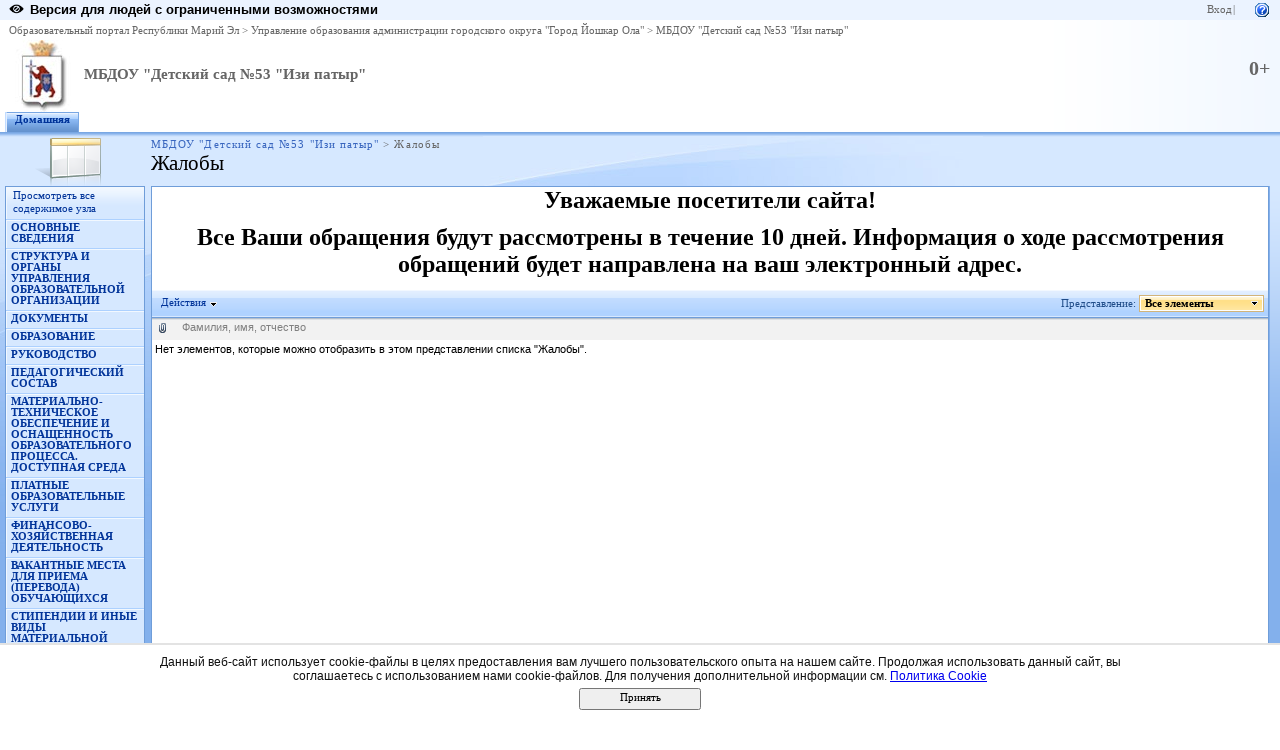

--- FILE ---
content_type: text/html; charset=utf-8
request_url: http://edu.mari.ru/mouo-yoshkarola/dou53/List2/AllItems.aspx
body_size: 15494
content:
<HTML xmlns:o="urn:schemas-microsoft-com:office:office" __expr-val-dir="ltr" dir="ltr">
<HEAD><meta name="GENERATOR" content="Microsoft SharePoint" /><meta name="progid" content="SharePoint.WebPartPage.Document" /><meta HTTP-EQUIV="Content-Type" content="text/html; charset=utf-8" /><meta HTTP-EQUIV="Expires" content="0" /><META NAME="ROBOTS" CONTENT="NOHTMLINDEX"/><title>
	Жалобы
</title><link rel="stylesheet" type="text/css" href="/_layouts/styles/edu.mari.css"/>
<link rel="stylesheet" type="text/css" href="/_layouts/1049/styles/core.css?rev=%2FaIkW9dXTauTYm15yElhmg%3D%3D"/>
<script type="text/javascript" language="javascript" src="/_layouts/1049/init.js?rev=fwVdoFD8C9V3YBGlEiMoyg%3D%3D"></script>
<script type="text/javascript" language="javascript" src="/_layouts/1049/core.js?rev=1eBtheJBAgpXX%2FJV4czfcA%3D%3D" defer></script>
<script type="text/javascript" language="javascript" src="/_layouts/1049/non_ie.js?rev=yfNry4hY0Gwa%2FPDNGrqXVg%3D%3D"></script>
<link type="text/xml" rel="alternate" href="/mouo-yoshkarola/dou53/_vti_bin/spsdisco.aspx" />
	<link rel="alternate" type="application/rss+xml" title="Жалобы" href="/mouo-yoshkarola/dou53/_layouts/listfeed.aspx?List=9989ab32%2D5dcf%2D4a2a%2D8487%2D56d32375b880">

<style type="text/css">
	.zz1_TopNavigationMenu_0 { background-color:white;visibility:hidden;display:none;position:absolute;left:0px;top:0px; }
	.zz1_TopNavigationMenu_1 { text-decoration:none; }
	.zz1_TopNavigationMenu_2 {  }
	.zz1_TopNavigationMenu_3 { border-style:none; }
	.zz1_TopNavigationMenu_4 {  }
	.zz1_TopNavigationMenu_5 {  }
	.zz1_TopNavigationMenu_6 { border-style:none; }
	.zz1_TopNavigationMenu_7 {  }
	.zz1_TopNavigationMenu_8 { background-color:#F2F3F4;border-color:#A7B4CE;border-width:1px;border-style:solid; }
	.zz1_TopNavigationMenu_9 { border-style:none; }
	.zz1_TopNavigationMenu_10 {  }
	.zz1_TopNavigationMenu_11 { border-style:none; }
	.zz1_TopNavigationMenu_12 {  }
	.zz1_TopNavigationMenu_13 { border-style:none; }
	.zz1_TopNavigationMenu_14 {  }
	.zz1_TopNavigationMenu_15 { border-style:none; }
	.zz1_TopNavigationMenu_16 { background-color:#CBE3F0; }
	.zz2_QuickLaunchMenu_0 { background-color:white;visibility:hidden;display:none;position:absolute;left:0px;top:0px; }
	.zz2_QuickLaunchMenu_1 { text-decoration:none; }
	.zz2_QuickLaunchMenu_2 {  }
	.zz2_QuickLaunchMenu_3 { border-style:none; }
	.zz2_QuickLaunchMenu_4 {  }
	.zz2_QuickLaunchMenu_5 { border-style:none; }
	.zz2_QuickLaunchMenu_6 {  }
	.zz2_QuickLaunchMenu_7 {  }
	.zz2_QuickLaunchMenu_8 {  }
	.zz2_QuickLaunchMenu_9 { border-style:none; }
	.zz2_QuickLaunchMenu_10 {  }
	.zz2_QuickLaunchMenu_11 { border-style:none; }
	.zz2_QuickLaunchMenu_12 {  }
	.ctl00_PlaceHolderMain_Main_0 { border-color:Black;border-width:1px;border-style:Solid; }

</style></HEAD>
<BODY scroll="yes" onload="javascript:if (typeof(_spBodyOnLoadWrapper) != 'undefined') _spBodyOnLoadWrapper();">
  <form name="aspnetForm" method="post" action="AllItems.aspx" id="aspnetForm" onsubmit="return _spFormOnSubmitWrapper();">
<div>
<input type="hidden" name="MSO_PageHashCode" id="MSO_PageHashCode" value="17-1522638855" />
<input type="hidden" name="MSOWebPartPage_PostbackSource" id="MSOWebPartPage_PostbackSource" value="" />
<input type="hidden" name="MSOTlPn_SelectedWpId" id="MSOTlPn_SelectedWpId" value="" />
<input type="hidden" name="MSOTlPn_View" id="MSOTlPn_View" value="0" />
<input type="hidden" name="MSOTlPn_ShowSettings" id="MSOTlPn_ShowSettings" value="False" />
<input type="hidden" name="MSOGallery_SelectedLibrary" id="MSOGallery_SelectedLibrary" value="" />
<input type="hidden" name="MSOGallery_FilterString" id="MSOGallery_FilterString" value="" />
<input type="hidden" name="MSOTlPn_Button" id="MSOTlPn_Button" value="none" />
<input type="hidden" name="__EVENTTARGET" id="__EVENTTARGET" value="" />
<input type="hidden" name="__EVENTARGUMENT" id="__EVENTARGUMENT" value="" />
<input type="hidden" name="__REQUESTDIGEST" id="__REQUESTDIGEST" value="0x48BA7F97AA2D2893D63661BA41CA0D22A5F3241EC3B278DA029403D7E3E9DA83AF4E635849AD32B2BA468CD7A5C412EDBE3D46D16F1C8068641225A8951B2907,31 Jan 2026 01:44:52 -0000" />
<input type="hidden" name="MSOSPWebPartManager_DisplayModeName" id="MSOSPWebPartManager_DisplayModeName" value="Browse" />
<input type="hidden" name="MSOWebPartPage_Shared" id="MSOWebPartPage_Shared" value="" />
<input type="hidden" name="MSOLayout_LayoutChanges" id="MSOLayout_LayoutChanges" value="" />
<input type="hidden" name="MSOLayout_InDesignMode" id="MSOLayout_InDesignMode" value="" />
<input type="hidden" name="MSOSPWebPartManager_OldDisplayModeName" id="MSOSPWebPartManager_OldDisplayModeName" value="Browse" />
<input type="hidden" name="MSOSPWebPartManager_StartWebPartEditingName" id="MSOSPWebPartManager_StartWebPartEditingName" value="false" />
<input type="hidden" name="__VIEWSTATE" id="__VIEWSTATE" value="/[base64]/[base64]" />
</div>

<script type="text/javascript">
//<![CDATA[
var theForm = document.forms['aspnetForm'];
if (!theForm) {
    theForm = document.aspnetForm;
}
function __doPostBack(eventTarget, eventArgument) {
    if (!theForm.onsubmit || (theForm.onsubmit() != false)) {
        theForm.__EVENTTARGET.value = eventTarget;
        theForm.__EVENTARGUMENT.value = eventArgument;
        theForm.submit();
    }
}
//]]>
</script>


<script src="/WebResource.axd?d=P4EpWp_xRGQL3yKdy2-LUXEUvqjbxp_yKn8uzK1i3bqk45x52CRXGFMlUTax92uIDPlwFCPIsZ5CZ-CWDxE7nJalSQc1&amp;t=636271779501517547" type="text/javascript"></script>

<script> var MSOWebPartPageFormName = 'aspnetForm';</script><script type="text/JavaScript" language="JavaScript">
<!--
var L_Menu_BaseUrl="/mouo-yoshkarola/dou53";
var L_Menu_LCID="1049";
var L_Menu_SiteTheme="";
//-->
</script>
<script>
function _spNavigateHierarchy(nodeDiv, dataSourceId, dataPath, url, listInContext, type) {
    ProcessDefaultNavigateHierarchy(nodeDiv, dataSourceId, dataPath, url, listInContext, type, document.forms.aspnetForm, "", "\u002fmouo-yoshkarola\u002fdou53\u002fList2\u002fAllItems.aspx");
}
</script><script language="JavaScript">
<!--
var ExpDatabase = null;var databaseBtnText = '';var databaseBtnDesc = '';var fDBInstalled = false;try{ 
ExpDatabase = new ActiveXObject('SharePoint.ExportDatabase');
if (ExpDatabase && ExpDatabase.IsDBProgramInstalled()){
 fDBInstalled = true;
 databaseBtnText = ExpDatabase.MenuTitle;
 databaseBtnDesc = ExpDatabase.MenuDescription;}
} catch(e){} 
//-->
</script>

<script type="text/javascript">
//<![CDATA[

var globalArg_g_b113c371_ffbb_4191_a0c9_0a66e988de42;
var globalContext_g_b113c371_ffbb_4191_a0c9_0a66e988de42;
function ExpGroupCallServerg_b113c371_ffbb_4191_a0c9_0a66e988de42(arg, context)
{
    globalArg_g_b113c371_ffbb_4191_a0c9_0a66e988de42 = "GroupString=" + arg + "&ConnectionFilterString=";
    globalContext_g_b113c371_ffbb_4191_a0c9_0a66e988de42 = context;
    setTimeout("WebForm_DoCallback('ctl00$m$g_b113c371_ffbb_4191_a0c9_0a66e988de42',globalArg_g_b113c371_ffbb_4191_a0c9_0a66e988de42,ExpGroupReceiveData,globalContext_g_b113c371_ffbb_4191_a0c9_0a66e988de42,ExpGroupOnError,true)", 0);
}
function ExpGroupOnError(message, context) {
alert('Ошибка при выборке данных. Обновите страницу и повторите попытку.');
}
if (typeof(_spBodyOnLoadFunctionNames) != "undefined") {
if (_spBodyOnLoadFunctionNames != null) {
_spBodyOnLoadFunctionNames.push("ExpGroupOnPageLoad");
}
}//]]>
</script>

<script src="/WebResource.axd?d=_59QtxuApBAXJt9uXIf3GceZZ-19nduQvfTW_laeIqOA61-URP7zMe7Knfb1iYdByLutd06ZVPML8kqYrVLCvBBDIa41&amp;t=636271779501517547" type="text/javascript"></script>
<div>

	<input type="hidden" name="__VIEWSTATEGENERATOR" id="__VIEWSTATEGENERATOR" value="7C245F98" />
	<input type="hidden" name="__EVENTVALIDATION" id="__EVENTVALIDATION" value="/wEWAgKb29/MCgLV4a+kArQYZmrhkc2ffAk/5w2OYncKgfr/" />
</div>
	
  <TABLE class="ms-main" CELLPADDING=0 CELLSPACING=0 BORDER=0 WIDTH="100%" HEIGHT="100%">
	<tr><td>
		<table CELLPADDING=0 CELLSPACING=0 BORDER=0 WIDTH="100%">
		<tr>
		 <td colspan=4 class="ms-globalbreadcrumb">
			<span id="TurnOnAccessibility" style="display:none">
			   <a href="#" class="ms-skip" onclick="SetIsAccessibilityFeatureEnabled(true);UpdateAccessibilityUI();return false;">
			Включить специальные возможности</a>
			</span>
			<a href="javascript:;" onclick="javascript:this.href='#mainContent';" class="ms-skip" AccessKey="J">
			Пропустить до основного содержимого</a>
		 <table cellpadding=0 cellspacing=0 height=100% class="ms-globalleft">
		   <tr>
            <td valign="middle" class="ms-contrastlinks">
			  
<div>
    <a id="ctl00_PlaceHolderGlobalNavigation_ctl02_Changer" href="http://edu.mari.ru/mouo-yoshkarola/dou53/List2/AllItems.aspx?contrastchange=true"><img alt="" src="/_layouts/images/contrastIcon.png" style="height:10px; border: 0px; margin-right: 5px;"/><b>Версия для людей с ограниченными возможностями</b></a>
</div>
<!--<input type="hidden" name="ctl00$PlaceHolderGlobalNavigation$ctl02$IsContrast" id="ctl00_PlaceHolderGlobalNavigation_ctl02_IsContrast" value="false" />!-->

			  </td>
		   </tr>
		 </table>
		 <table cellpadding="0" cellspacing="0" height=100% class="ms-globalright">
		  <tr>
			  <td valign="middle" class="ms-globallinks" style="padding-left:3px; padding-right:6px;">
			  
			  </td>
		  <td valign="middle" class="ms-globallinks">
			
<a id="ctl00_PlaceHolderGlobalNavigation_IdWelcome_ExplicitLogin" href="http://edu.mari.ru/mouo-yoshkarola/dou53/_layouts/Authenticate.aspx?Source=%2Fmouo%2Dyoshkarola%2Fdou53%2FList2%2FAllItems%2Easpx" style="display:block;">Вход</a>

			</td>
		  <td style="padding-left:1px;padding-right:3px;" class="ms-globallinks">|</td>
			  <td valign="middle" class="ms-globallinks">
				<table cellspacing="0" cellpadding="0">
				 <tr>
				  <td class="ms-globallinks">
					</td>
				  <td class="ms-globallinks">
					
<table><tr>
<td class="ms-globallinks"></td>
<td class="ms-globallinks"></td>
</tr></table>
</td>
				 </tr>
				</table>
			  </td>
			  <td valign="middle" class="ms-globallinks">&nbsp;
				<a href="javascript:TopHelpButtonClick('NavBarHelpHome')" id="ctl00_PlaceHolderGlobalNavigation_TopHelpLink" AccessKey="6" title="Справка (в новом окне)"><img src="/_layouts/images/helpicon.gif" align="absmiddle" border="0" alt="Справка (в новом окне)" /></a>
			  </td>
			  </tr>
			</table>
			</td>
		   </tr>
	   </table>
	  </td></tr>
	<tr>
	 <td class="ms-globalTitleArea">
	  <table width=100% cellpadding=0 cellspacing=0 border=0>
	  <tr>
	  		<td class="ms-globallinks" style="padding: 4px;" height=100% valign=middle colspan="4">
			 <div>
			  <span id="TurnOffAccessibility" style="display:none">
				<a href="#" class="ms-acclink" onclick="SetIsAccessibilityFeatureEnabled(false);UpdateAccessibilityUI();return false;">
				Выключить специальные возможности</a>
			  </span>
			  
				<span id="ctl00_PlaceHolderGlobalNavigationSiteMap_GlobalNavigationSiteMap"><span><a class="ms-sitemapdirectional" href="/">Образовательный портал Республики Марий Эл</a></span><span> &gt; </span><span><a class="ms-sitemapdirectional" href="/mouo-yoshkarola">Управление образования администрации городского округа &quot;Город Йошкар Ола&quot;</a></span><span> &gt; </span><span><a class="ms-sitemapdirectional" href="/mouo-yoshkarola/dou53">МБДОУ &quot;Детский сад №53 &quot;Изи патыр&quot;</a></span></span>
			  
			  </div>
			 </td>
	  	</tr>
	   <tr>
		<td id="GlobalTitleAreaImage" class="ms-titleimagearea">
		<img id="ctl00_onetidHeadbnnr0" src="/DocLib/_t/logo_rme_gif.jpg" alt="" style="border-width:0px;" /></td>
		<td class="ms-sitetitle" width=100%>
		  
			<h1 class="ms-sitetitle">
		   <a id="ctl00_PlaceHolderSiteName_onetidProjectPropertyTitle" href="/mouo-yoshkarola/dou53/">
			 МБДОУ &quot;Детский сад №53 &quot;Изи патыр&quot;
		   </a>
		  </h1>
		  
		</td>
		<td style="padding-top:8px;" valign=top>
		  
		  <div id="AgeLimit" class="ms-sitetitle emr-agelimit">
		  0+
		</div>
		</td>
	   </tr>
	  </table>
	 </td>
	</tr>
	<TR>
	 <TD id="onetIdTopNavBarContainer" WIDTH=100% class="ms-bannerContainer">
		
			<table class="ms-bannerframe" border="0" cellspacing="0" cellpadding="0" width="100%">
		   <tr>
			<td nowrap valign="middle"></td>
			<td class=ms-banner width=99% nowrap ID="HBN100">
				
	<table id="zz1_TopNavigationMenu" class="ms-topNavContainer zz1_TopNavigationMenu_5 zz1_TopNavigationMenu_2" cellpadding="0" cellspacing="0" border="0">
	<tr>
		<td onmouseover="Menu_HoverRoot(this)" onmouseout="Menu_Unhover(this)" onkeyup="Menu_Key(event)" id="zz1_TopNavigationMenun0"><table class="ms-topnav zz1_TopNavigationMenu_4 ms-topnavselected zz1_TopNavigationMenu_10" cellpadding="0" cellspacing="0" border="0" width="100%">
			<tr>
				<td style="white-space:nowrap;"><a class="zz1_TopNavigationMenu_1 ms-topnav zz1_TopNavigationMenu_3 ms-topnavselected zz1_TopNavigationMenu_9" href="/mouo-yoshkarola/dou53/default.aspx" accesskey="1" style="border-style:none;font-size:1em;">Домашняя</a></td>
			</tr>
		</table></td><td style="width:0px;"></td>
	</tr>
</table>
	
			
		
				
			</td>
			<td class=ms-banner>&nbsp;&nbsp;</td>
			<td valign=bottom align=right style="position:relative;bottom:0;left:0;">
			 <table cellpadding=0 cellspacing=0 border=0>
			  <tr>
			   <td>
				<table height=100% class="ms-siteaction" cellpadding=0 cellspacing=0>
				 <tr>
					   <td class="ms-siteactionsmenu" id="siteactiontd">
					   
					</td>
				 </tr>
				</table>
			   </td>
			  </tr>
			 </table>
			</td>
		   </tr>
		  </table>
		
	 </TD>
	</TR>
	
				
		
	
	
	
	
	<TR height="100%"><TD><TABLE width="100%" height="100%" cellspacing="0" cellpadding="0">
	<tr>
	 <td class="ms-titlearealeft" id="TitleAreaImageCell" valign="middle" nowrap><div style="height:100%" class="ms-titleareaframe"><img id="ctl00_PlaceHolderPageImage_ctl00" width="145" height="54" src="/_layouts/images/generic.png" alt="" /></div></td>
	 <td class="ms-titleareaframe" id="TitleAreaFrameClass">
	  
		<div class="ms-titleareaframe"><IMG SRC="/_layouts/images/blank.gif" width=1 height=100% alt=""></div>
	  
	 </td>
	<td valign=top id="onetidPageTitleAreaFrame" class='ms-pagetitleareaframe' nowrap>
	  <table id="onetidPageTitleAreaTable" cellpadding=0 cellspacing=0 width=100% border="0">
	   <tr>
		<td valign="top" class="ms-titlearea">
		 
			<span id="ctl00_PlaceHolderTitleBreadcrumb_ContentMap"><span><a class="ms-sitemapdirectional" href="/mouo-yoshkarola/dou53">МБДОУ &quot;Детский сад №53 &quot;Изи патыр&quot;</a></span><span> &gt; </span><span class="ms-sitemapdirectional">Жалобы</span></span> &nbsp;
		 
		</td>
	   </tr>
	   <tr>
		<td height=100% valign=top ID=onetidPageTitle class="ms-pagetitle">
		  <h2 class="ms-pagetitle">
			
	Жалобы

		  </h2>
		</td>
	   </tr>
	  </table>
	 </td>
	 <td class="ms-titlearearight">
		
		
<div class="ms-titleareaframe" style='height:100%'><IMG SRC="/_layouts/images/blank.gif" width=1 height=1 alt=""></div>
</td>
	</tr>

	<TR>
	  <TD class="ms-leftareacell" valign=top height=100% id="LeftNavigationAreaCell">
	   <table class=ms-nav width=100% height=100% cellpadding=0 cellspacing=0>
		<tr>
		 <td>
		  <TABLE height="100%" class=ms-navframe CELLPADDING=0 CELLSPACING=0 border="0">
		   <tr valign="top">
			<td width="4px"><IMG SRC="/_layouts/images/blank.gif" width=4 height=1 alt=""></td>
			<td valign="top" width="100%">
			  
			  
	  

			  
			  
				<div class="ms-quicklaunchouter">
				<div class="ms-quickLaunch" style="width:100%">
				<h3 class="ms-standardheader"><label class="ms-hidden">
				Быстрый запуск</label>
				<span>
				<div class="ms-quicklaunchheader"><a id="ctl00_PlaceHolderLeftNavBar_idNavLinkViewAll" accesskey="3" href="/mouo-yoshkarola/dou53/_layouts/viewlsts.aspx">Просмотреть все содержимое узла</a></div>
				</span>
				</h3>
				<div id="ctl00_PlaceHolderLeftNavBar_QuickLaunchNavigationManager">
	
				<div>
					
						
					 
					<table id="zz2_QuickLaunchMenu" class="ms-navSubMenu1 zz2_QuickLaunchMenu_7 zz2_QuickLaunchMenu_2" cellpadding="0" cellspacing="0" border="0">
		<tr onmouseover="Menu_HoverRoot(this)" onmouseout="Menu_Unhover(this)" onkeyup="Menu_Key(event)" id="zz2_QuickLaunchMenun0">
			<td><table class="ms-navheader zz2_QuickLaunchMenu_4" cellpadding="0" cellspacing="0" border="0" width="100%">
				<tr>
					<td style="width:100%;"><a class="zz2_QuickLaunchMenu_1 ms-navheader zz2_QuickLaunchMenu_3" href="http://edu.mari.ru/mouo-yoshkarola/dou53/DocLib68/%d0%94%d0%be%d0%bc%d0%b0%d1%88%d0%bd%d1%8f%d1%8f.aspx" style="border-style:none;font-size:1em;">ОСНОВНЫЕ СВЕДЕНИЯ</a></td>
				</tr>
			</table></td>
		</tr><tr onmouseover="Menu_HoverRoot(this)" onmouseout="Menu_Unhover(this)" onkeyup="Menu_Key(event)" id="zz2_QuickLaunchMenun1">
			<td><table class="ms-navheader zz2_QuickLaunchMenu_4" cellpadding="0" cellspacing="0" border="0" width="100%">
				<tr>
					<td style="width:100%;"><a class="zz2_QuickLaunchMenu_1 ms-navheader zz2_QuickLaunchMenu_3" href="http://edu.mari.ru/mouo-yoshkarola/dou53/DocLib14/%D0%94%D0%BE%D0%BC%D0%B0%D1%88%D0%BD%D1%8F%D1%8F.aspx" style="border-style:none;font-size:1em;">СТРУКТУРА И ОРГАНЫ УПРАВЛЕНИЯ ОБРАЗОВАТЕЛЬНОЙ ОРГАНИЗАЦИИ</a></td>
				</tr>
			</table></td>
		</tr><tr onmouseover="Menu_HoverRoot(this)" onmouseout="Menu_Unhover(this)" onkeyup="Menu_Key(event)" id="zz2_QuickLaunchMenun2">
			<td><table class="ms-navheader zz2_QuickLaunchMenu_4" cellpadding="0" cellspacing="0" border="0" width="100%">
				<tr>
					<td style="width:100%;"><a class="zz2_QuickLaunchMenu_1 ms-navheader zz2_QuickLaunchMenu_3" href="http://edu.mari.ru/mouo-yoshkarola/dou53/DocLib9/%D0%94%D0%BE%D0%BC%D0%B0%D1%88%D0%BD%D1%8F%D1%8F.aspx" style="border-style:none;font-size:1em;">ДОКУМЕНТЫ</a></td>
				</tr>
			</table></td>
		</tr><tr onmouseover="Menu_HoverRoot(this)" onmouseout="Menu_Unhover(this)" onkeyup="Menu_Key(event)" id="zz2_QuickLaunchMenun3">
			<td><table class="ms-navheader zz2_QuickLaunchMenu_4" cellpadding="0" cellspacing="0" border="0" width="100%">
				<tr>
					<td style="width:100%;"><a class="zz2_QuickLaunchMenu_1 ms-navheader zz2_QuickLaunchMenu_3" href="http://edu.mari.ru/mouo-yoshkarola/dou53/DocLib15/%D0%94%D0%BE%D0%BC%D0%B0%D1%88%D0%BD%D1%8F%D1%8F.aspx" style="border-style:none;font-size:1em;">ОБРАЗОВАНИЕ</a></td>
				</tr>
			</table></td>
		</tr><tr onmouseover="Menu_HoverRoot(this)" onmouseout="Menu_Unhover(this)" onkeyup="Menu_Key(event)" id="zz2_QuickLaunchMenun4">
			<td><table class="ms-navheader zz2_QuickLaunchMenu_4" cellpadding="0" cellspacing="0" border="0" width="100%">
				<tr>
					<td style="width:100%;"><a class="zz2_QuickLaunchMenu_1 ms-navheader zz2_QuickLaunchMenu_3" href="http://edu.mari.ru/mouo-yoshkarola/dou53/DocLib18/%D0%94%D0%BE%D0%BC%D0%B0%D1%88%D0%BD%D1%8F%D1%8F.aspx" style="border-style:none;font-size:1em;">РУКОВОДСТВО</a></td>
				</tr>
			</table></td>
		</tr><tr onmouseover="Menu_HoverRoot(this)" onmouseout="Menu_Unhover(this)" onkeyup="Menu_Key(event)" id="zz2_QuickLaunchMenun5">
			<td><table class="ms-navheader zz2_QuickLaunchMenu_4" cellpadding="0" cellspacing="0" border="0" width="100%">
				<tr>
					<td style="width:100%;"><a class="zz2_QuickLaunchMenu_1 ms-navheader zz2_QuickLaunchMenu_3" href="http://edu.mari.ru/mouo-yoshkarola/dou53/DocLib139/%D0%94%D0%BE%D0%BC%D0%B0%D1%88%D0%BD%D1%8F%D1%8F.aspx" style="border-style:none;font-size:1em;">ПЕДАГОГИЧЕСКИЙ СОСТАВ</a></td>
				</tr>
			</table></td>
		</tr><tr onmouseover="Menu_HoverRoot(this)" onmouseout="Menu_Unhover(this)" onkeyup="Menu_Key(event)" id="zz2_QuickLaunchMenun6">
			<td><table class="ms-navheader zz2_QuickLaunchMenu_4" cellpadding="0" cellspacing="0" border="0" width="100%">
				<tr>
					<td style="width:100%;"><a class="zz2_QuickLaunchMenu_1 ms-navheader zz2_QuickLaunchMenu_3" href="http://edu.mari.ru/mouo-yoshkarola/dou53/DocLib19/%D0%94%D0%BE%D0%BC%D0%B0%D1%88%D0%BD%D1%8F%D1%8F.aspx" style="border-style:none;font-size:1em;">МАТЕРИАЛЬНО-ТЕХНИЧЕСКОЕ ОБЕСПЕЧЕНИЕ И ОСНАЩЕННОСТЬ ОБРАЗОВАТЕЛЬНОГО ПРОЦЕССА. ДОСТУПНАЯ СРЕДА</a></td>
				</tr>
			</table></td>
		</tr><tr onmouseover="Menu_HoverRoot(this)" onmouseout="Menu_Unhover(this)" onkeyup="Menu_Key(event)" id="zz2_QuickLaunchMenun7">
			<td><table class="ms-navheader zz2_QuickLaunchMenu_4" cellpadding="0" cellspacing="0" border="0" width="100%">
				<tr>
					<td style="width:100%;"><a class="zz2_QuickLaunchMenu_1 ms-navheader zz2_QuickLaunchMenu_3" href="http://edu.mari.ru/mouo-yoshkarola/dou53/DocLib22/%D0%94%D0%BE%D0%BC%D0%B0%D1%88%D0%BD%D1%8F%D1%8F.aspx" style="border-style:none;font-size:1em;">ПЛАТНЫЕ ОБРАЗОВАТЕЛЬНЫЕ УСЛУГИ</a></td>
				</tr>
			</table></td>
		</tr><tr onmouseover="Menu_HoverRoot(this)" onmouseout="Menu_Unhover(this)" onkeyup="Menu_Key(event)" id="zz2_QuickLaunchMenun8">
			<td><table class="ms-navheader zz2_QuickLaunchMenu_4" cellpadding="0" cellspacing="0" border="0" width="100%">
				<tr>
					<td style="width:100%;"><a class="zz2_QuickLaunchMenu_1 ms-navheader zz2_QuickLaunchMenu_3" href="http://edu.mari.ru/mouo-yoshkarola/dou53/DocLib23/%D0%94%D0%BE%D0%BC%D0%B0%D1%88%D0%BD%D1%8F%D1%8F.aspx" style="border-style:none;font-size:1em;">ФИНАНСОВО-ХОЗЯЙСТВЕННАЯ ДЕЯТЕЛЬНОСТЬ</a></td>
				</tr>
			</table></td>
		</tr><tr onmouseover="Menu_HoverRoot(this)" onmouseout="Menu_Unhover(this)" onkeyup="Menu_Key(event)" id="zz2_QuickLaunchMenun9">
			<td><table class="ms-navheader zz2_QuickLaunchMenu_4" cellpadding="0" cellspacing="0" border="0" width="100%">
				<tr>
					<td style="width:100%;"><a class="zz2_QuickLaunchMenu_1 ms-navheader zz2_QuickLaunchMenu_3" href="http://edu.mari.ru/mouo-yoshkarola/dou53/DocLib24/%D0%94%D0%BE%D0%BC%D0%B0%D1%88%D0%BD%D1%8F%D1%8F.aspx" style="border-style:none;font-size:1em;">ВАКАНТНЫЕ МЕСТА ДЛЯ ПРИЕМА (ПЕРЕВОДА) ОБУЧАЮЩИХСЯ</a></td>
				</tr>
			</table></td>
		</tr><tr onmouseover="Menu_HoverRoot(this)" onmouseout="Menu_Unhover(this)" onkeyup="Menu_Key(event)" id="zz2_QuickLaunchMenun10">
			<td><table class="ms-navheader zz2_QuickLaunchMenu_4" cellpadding="0" cellspacing="0" border="0" width="100%">
				<tr>
					<td style="width:100%;"><a class="zz2_QuickLaunchMenu_1 ms-navheader zz2_QuickLaunchMenu_3" href="http://edu.mari.ru/mouo-yoshkarola/dou53/DocLib21/%D0%94%D0%BE%D0%BC%D0%B0%D1%88%D0%BD%D1%8F%D1%8F.aspx" style="border-style:none;font-size:1em;">СТИПЕНДИИ И ИНЫЕ ВИДЫ МАТЕРИАЛЬНОЙ ПОДДЕРЖКИ</a></td>
				</tr>
			</table></td>
		</tr><tr onmouseover="Menu_HoverRoot(this)" onmouseout="Menu_Unhover(this)" onkeyup="Menu_Key(event)" id="zz2_QuickLaunchMenun11">
			<td><table class="ms-navheader zz2_QuickLaunchMenu_4" cellpadding="0" cellspacing="0" border="0" width="100%">
				<tr>
					<td style="width:100%;"><a class="zz2_QuickLaunchMenu_1 ms-navheader zz2_QuickLaunchMenu_3" href="http://edu.mari.ru/mouo-yoshkarola/dou53/DocLib34/%D0%94%D0%BE%D0%BC%D0%B0%D1%88%D0%BD%D1%8F%D1%8F.aspx" style="border-style:none;font-size:1em;">МЕЖДУНАРОДНОЕ СОТРУДНИЧЕСТВО</a></td>
				</tr>
			</table></td>
		</tr><tr onmouseover="Menu_HoverRoot(this)" onmouseout="Menu_Unhover(this)" onkeyup="Menu_Key(event)" id="zz2_QuickLaunchMenun12">
			<td><table class="ms-navheader zz2_QuickLaunchMenu_4" cellpadding="0" cellspacing="0" border="0" width="100%">
				<tr>
					<td style="width:100%;"><a class="zz2_QuickLaunchMenu_1 ms-navheader zz2_QuickLaunchMenu_3" href="http://edu.mari.ru/mouo-yoshkarola/dou53/DocLib32/%d0%94%d0%be%d0%bc%d0%b0%d1%88%d0%bd%d1%8f%d1%8f.aspx" style="border-style:none;font-size:1em;">ОРГАНИЗАЦИЯ ПИТАНИЯ В ОБРАЗОВАТЕЛЬНОЙ ОРГАНИЗАЦИИ</a></td>
				</tr>
			</table></td>
		</tr><tr onmouseover="Menu_HoverRoot(this)" onmouseout="Menu_Unhover(this)" onkeyup="Menu_Key(event)" id="zz2_QuickLaunchMenun13">
			<td><table class="ms-navheader zz2_QuickLaunchMenu_4" cellpadding="0" cellspacing="0" border="0" width="100%">
				<tr>
					<td style="width:100%;"><a class="zz2_QuickLaunchMenu_1 ms-navheader zz2_QuickLaunchMenu_3" href="http://edu.mari.ru/mouo-yoshkarola/dou53/DocLib16/%D0%94%D0%BE%D0%BC%D0%B0%D1%88%D0%BD%D1%8F%D1%8F.aspx" style="border-style:none;font-size:1em;">ОБРАЗОВАТЕЛЬНЫЕ СТАНДАРТЫ</a></td>
				</tr>
			</table></td>
		</tr><tr onmouseover="Menu_HoverRoot(this)" onmouseout="Menu_Unhover(this)" onkeyup="Menu_Key(event)" id="zz2_QuickLaunchMenun14">
			<td><table class="ms-navheader zz2_QuickLaunchMenu_4" cellpadding="0" cellspacing="0" border="0" width="100%">
				<tr>
					<td style="width:100%;"><a class="zz2_QuickLaunchMenu_1 ms-navheader zz2_QuickLaunchMenu_3" href="http://edu.mari.ru/mouo-yoshkarola/dou53/DocLib17/%D0%94%D0%BE%D0%BC%D0%B0%D1%88%D0%BD%D1%8F%D1%8F.aspx" style="border-style:none;font-size:1em;">НЕЗАВИСИМАЯ ОЦЕНКА КАЧЕСТВА ОБРАЗОВАНИЯ</a></td>
				</tr>
			</table></td>
		</tr><tr onmouseover="Menu_HoverRoot(this)" onmouseout="Menu_Unhover(this)" onkeyup="Menu_Key(event)" id="zz2_QuickLaunchMenun15">
			<td><table class="ms-navheader zz2_QuickLaunchMenu_4" cellpadding="0" cellspacing="0" border="0" width="100%">
				<tr>
					<td style="width:100%;"><a class="zz2_QuickLaunchMenu_1 ms-navheader zz2_QuickLaunchMenu_3" href="http://edu.mari.ru/mouo-yoshkarola/dou53/DocLib11/%D0%94%D0%BE%D0%BC%D0%B0%D1%88%D0%BD%D1%8F%D1%8F.aspx" style="border-style:none;font-size:1em;">ЗАЧИСЛЕНИЕ ВОСПИТАННИКОВ</a></td>
				</tr>
			</table></td>
		</tr><tr onmouseover="Menu_HoverRoot(this)" onmouseout="Menu_Unhover(this)" onkeyup="Menu_Key(event)" id="zz2_QuickLaunchMenun16">
			<td><table class="ms-navheader zz2_QuickLaunchMenu_4" cellpadding="0" cellspacing="0" border="0" width="100%">
				<tr>
					<td style="width:100%;"><a class="zz2_QuickLaunchMenu_1 ms-navheader zz2_QuickLaunchMenu_3" href="http://edu.mari.ru/mouo-yoshkarola/dou53/DocLib10/%D0%94%D0%BE%D0%BC%D0%B0%D1%88%D0%BD%D1%8F%D1%8F.aspx" style="border-style:none;font-size:1em;">ДЕЯТЕЛЬНОСТЬ</a></td>
				</tr>
			</table></td>
		</tr><tr onmouseover="Menu_HoverRoot(this)" onmouseout="Menu_Unhover(this)" onkeyup="Menu_Key(event)" id="zz2_QuickLaunchMenun17">
			<td><table class="ms-navheader zz2_QuickLaunchMenu_4" cellpadding="0" cellspacing="0" border="0" width="100%">
				<tr>
					<td style="width:100%;"><a class="zz2_QuickLaunchMenu_1 ms-navheader zz2_QuickLaunchMenu_3" href="http://edu.mari.ru/mouo-yoshkarola/dou53/DocLib25/Forms/AllItems.aspx" style="border-style:none;font-size:1em;">СПЕЦИАЛЬНАЯ ОЦЕНКА УСЛОВИЙ ТРУДА</a></td>
				</tr>
			</table></td>
		</tr><tr onmouseover="Menu_HoverRoot(this)" onmouseout="Menu_Unhover(this)" onkeyup="Menu_Key(event)" id="zz2_QuickLaunchMenun18">
			<td><table class="ms-navheader zz2_QuickLaunchMenu_4" cellpadding="0" cellspacing="0" border="0" width="100%">
				<tr>
					<td style="width:100%;"><a class="zz2_QuickLaunchMenu_1 ms-navheader zz2_QuickLaunchMenu_3" href="http://edu.mari.ru/mouo-yoshkarola/dou53/DocLib26/%D0%94%D0%BE%D0%BC%D0%B0%D1%88%D0%BD%D1%8F%D1%8F.aspx" style="border-style:none;font-size:1em;">ПЛАН РАБОТЫ</a></td>
				</tr>
			</table></td>
		</tr><tr onmouseover="Menu_HoverRoot(this)" onmouseout="Menu_Unhover(this)" onkeyup="Menu_Key(event)" id="zz2_QuickLaunchMenun19">
			<td><table class="ms-navheader zz2_QuickLaunchMenu_4" cellpadding="0" cellspacing="0" border="0" width="100%">
				<tr>
					<td style="width:100%;"><a class="zz2_QuickLaunchMenu_1 ms-navheader zz2_QuickLaunchMenu_3" href="http://edu.mari.ru/mouo-yoshkarola/dou53/DocLib152/%D0%94%D0%BE%D0%BC%D0%B0%D1%88%D0%BD%D1%8F%D1%8F.aspx" style="border-style:none;font-size:1em;">ПМПК</a></td>
				</tr>
			</table></td>
		</tr><tr onmouseover="Menu_HoverRoot(this)" onmouseout="Menu_Unhover(this)" onkeyup="Menu_Key(event)" id="zz2_QuickLaunchMenun20">
			<td><table class="ms-navheader zz2_QuickLaunchMenu_4" cellpadding="0" cellspacing="0" border="0" width="100%">
				<tr>
					<td style="width:100%;"><a class="zz2_QuickLaunchMenu_1 ms-navheader zz2_QuickLaunchMenu_3" href="http://edu.mari.ru/mouo-yoshkarola/dou53/DocLib155/Forms/AllItems.aspx" style="border-style:none;font-size:1em;">ОБ ОБЕСПЕЧЕНИИ СНИЖЕНИЯ ДОКУМЕНТАРНОЙ НАГРУЗКИ НА ПЕДАГОГИЧЕСКИХ РАБОТНИКОВ</a></td>
				</tr>
			</table></td>
		</tr><tr onmouseover="Menu_HoverRoot(this)" onmouseout="Menu_Unhover(this)" onkeyup="Menu_Key(event)" id="zz2_QuickLaunchMenun21">
			<td><table class="ms-navheader zz2_QuickLaunchMenu_4" cellpadding="0" cellspacing="0" border="0" width="100%">
				<tr>
					<td style="width:100%;"><a class="zz2_QuickLaunchMenu_1 ms-navheader zz2_QuickLaunchMenu_3" href="http://edu.mari.ru/mouo-yoshkarola/dou53/DocLib28/%D0%94%D0%BE%D0%BC%D0%B0%D1%88%D0%BD%D1%8F%D1%8F.aspx" style="border-style:none;font-size:1em;">НАШИ ДОСТИЖЕНИЯ</a></td>
				</tr>
			</table></td>
		</tr><tr onmouseover="Menu_HoverRoot(this)" onmouseout="Menu_Unhover(this)" onkeyup="Menu_Key(event)" id="zz2_QuickLaunchMenun22">
			<td><table class="ms-navheader zz2_QuickLaunchMenu_4" cellpadding="0" cellspacing="0" border="0" width="100%">
				<tr>
					<td style="width:100%;"><a class="zz2_QuickLaunchMenu_1 ms-navheader zz2_QuickLaunchMenu_3" href="http://edu.mari.ru/mouo-yoshkarola/dou53/DocLib29/%D0%94%D0%BE%D0%BC%D0%B0%D1%88%D0%BD%D1%8F%D1%8F.aspx" style="border-style:none;font-size:1em;">ФИЗКУЛЬТУРНО-ОЗДОРОВИТЕЛЬНАЯ РАБОТА</a></td>
				</tr>
			</table></td>
		</tr><tr onmouseover="Menu_HoverRoot(this)" onmouseout="Menu_Unhover(this)" onkeyup="Menu_Key(event)" id="zz2_QuickLaunchMenun23">
			<td><table class="ms-navheader zz2_QuickLaunchMenu_4" cellpadding="0" cellspacing="0" border="0" width="100%">
				<tr>
					<td style="width:100%;"><a class="zz2_QuickLaunchMenu_1 ms-navheader zz2_QuickLaunchMenu_3" href="http://edu.mari.ru/mouo-yoshkarola/dou53/DocLib30/%D0%94%D0%BE%D0%BC%D0%B0%D1%88%D0%BD%D1%8F%D1%8F.aspx" style="border-style:none;font-size:1em;">ДЕТСКИЙ САД И СЕМЬЯ</a></td>
				</tr>
			</table></td>
		</tr><tr onmouseover="Menu_HoverRoot(this)" onmouseout="Menu_Unhover(this)" onkeyup="Menu_Key(event)" id="zz2_QuickLaunchMenun24">
			<td><table class="ms-navheader zz2_QuickLaunchMenu_4" cellpadding="0" cellspacing="0" border="0" width="100%">
				<tr>
					<td style="width:100%;"><a class="zz2_QuickLaunchMenu_1 ms-navheader zz2_QuickLaunchMenu_3" href="http://edu.mari.ru/mouo-yoshkarola/dou53/DocLib31/%D0%94%D0%BE%D0%BC%D0%B0%D1%88%D0%BD%D1%8F%D1%8F.aspx" style="border-style:none;font-size:1em;">НАШ ПРОФСОЮЗ</a></td>
				</tr>
			</table></td>
		</tr><tr onmouseover="Menu_HoverRoot(this)" onmouseout="Menu_Unhover(this)" onkeyup="Menu_Key(event)" id="zz2_QuickLaunchMenun25">
			<td><table class="ms-navheader zz2_QuickLaunchMenu_4" cellpadding="0" cellspacing="0" border="0" width="100%">
				<tr>
					<td style="width:100%;"><a class="zz2_QuickLaunchMenu_1 ms-navheader zz2_QuickLaunchMenu_3" href="http://edu.mari.ru/mouo-yoshkarola/dou53/DocLib119/%d0%94%d0%be%d0%bc%d0%b0%d1%88%d0%bd%d1%8f%d1%8f.aspx" style="border-style:none;font-size:1em;">АНТИТЕРРОР</a></td>
				</tr>
			</table></td>
		</tr><tr onmouseover="Menu_HoverRoot(this)" onmouseout="Menu_Unhover(this)" onkeyup="Menu_Key(event)" id="zz2_QuickLaunchMenun26">
			<td><table class="ms-navheader zz2_QuickLaunchMenu_4" cellpadding="0" cellspacing="0" border="0" width="100%">
				<tr>
					<td style="width:100%;"><a class="zz2_QuickLaunchMenu_1 ms-navheader zz2_QuickLaunchMenu_3" href="/mouo-yoshkarola/dou53/_layouts/viewlsts.aspx?BaseType=0&amp;ListTemplate=108" style="border-style:none;font-size:1em;">Обсуждения</a></td>
				</tr>
			</table></td>
		</tr><tr onmouseover="Menu_HoverRoot(this)" onmouseout="Menu_Unhover(this)" onkeyup="Menu_Key(event)" id="zz2_QuickLaunchMenun27">
			<td><table class="ms-navheader zz2_QuickLaunchMenu_4" cellpadding="0" cellspacing="0" border="0" width="100%">
				<tr>
					<td style="width:100%;"><a class="zz2_QuickLaunchMenu_1 ms-navheader zz2_QuickLaunchMenu_3" href="/mouo-yoshkarola/dou53/_layouts/people.aspx" style="border-style:none;font-size:1em;">Пользователи и группы</a></td>
				</tr>
			</table></td>
		</tr><tr onmouseover="Menu_HoverRoot(this)" onmouseout="Menu_Unhover(this)" onkeyup="Menu_Key(event)" id="zz2_QuickLaunchMenun28">
			<td><table class="ms-navheader zz2_QuickLaunchMenu_4" cellpadding="0" cellspacing="0" border="0" width="100%">
				<tr>
					<td style="width:100%;"><a class="zz2_QuickLaunchMenu_1 ms-navheader zz2_QuickLaunchMenu_3" href="/mouo-yoshkarola/dou53/_layouts/viewlsts.aspx?ShowSites=1" style="border-style:none;font-size:1em;">Узлы</a></td>
				</tr>
			</table></td>
		</tr><tr onmouseover="Menu_HoverRoot(this)" onmouseout="Menu_Unhover(this)" onkeyup="Menu_Key(event)" id="zz2_QuickLaunchMenun29">
			<td><table class="ms-navheader zz2_QuickLaunchMenu_4" cellpadding="0" cellspacing="0" border="0" width="100%">
				<tr>
					<td style="width:100%;"><a class="zz2_QuickLaunchMenu_1 ms-navheader zz2_QuickLaunchMenu_3" href="/mouo-yoshkarola/dou53/_layouts/viewlsts.aspx?BaseType=0" style="border-style:none;font-size:1em;">Списки</a></td>
				</tr>
			</table></td>
		</tr><tr>
			<td><table border="0" cellpadding="0" cellspacing="0" width="100%" class="ms-navSubMenu2 zz2_QuickLaunchMenu_8">
				<tr onmouseover="Menu_HoverStatic(this)" onmouseout="Menu_Unhover(this)" onkeyup="Menu_Key(event)" id="zz2_QuickLaunchMenun30">
					<td><table class="ms-navitem zz2_QuickLaunchMenu_6" cellpadding="0" cellspacing="0" border="0" width="100%">
						<tr>
							<td style="width:100%;"><a class="zz2_QuickLaunchMenu_1 ms-navitem zz2_QuickLaunchMenu_5" href="/mouo-yoshkarola/dou53/List/AllItems.aspx" style="border-style:none;font-size:1em;">Заявки</a></td>
						</tr>
					</table></td>
				</tr><tr onmouseover="Menu_HoverStatic(this)" onmouseout="Menu_Unhover(this)" onkeyup="Menu_Key(event)" id="zz2_QuickLaunchMenun31">
					<td><table class="ms-navitem zz2_QuickLaunchMenu_6" cellpadding="0" cellspacing="0" border="0" width="100%">
						<tr>
							<td style="width:100%;"><a class="zz2_QuickLaunchMenu_1 ms-navitem zz2_QuickLaunchMenu_5" href="/mouo-yoshkarola/dou53/List1/AllItems.aspx" style="border-style:none;font-size:1em;">Предложения</a></td>
						</tr>
					</table></td>
				</tr><tr onmouseover="Menu_HoverStatic(this)" onmouseout="Menu_Unhover(this)" onkeyup="Menu_Key(event)" id="zz2_QuickLaunchMenun32">
					<td><table class="ms-navitem zz2_QuickLaunchMenu_6" cellpadding="0" cellspacing="0" border="0" width="100%">
						<tr>
							<td style="width:100%;"><a class="zz2_QuickLaunchMenu_1 ms-navitem zz2_QuickLaunchMenu_5" href="/mouo-yoshkarola/dou53/List2/AllItems.aspx" style="border-style:none;font-size:1em;">Жалобы</a></td>
						</tr>
					</table></td>
				</tr>
			</table></td>
		</tr><tr onmouseover="Menu_HoverRoot(this)" onmouseout="Menu_Unhover(this)" onkeyup="Menu_Key(event)" id="zz2_QuickLaunchMenun33">
			<td><table class="ms-navheader zz2_QuickLaunchMenu_4" cellpadding="0" cellspacing="0" border="0" width="100%">
				<tr>
					<td style="width:100%;"><a class="zz2_QuickLaunchMenu_1 ms-navheader zz2_QuickLaunchMenu_3" href="http://edu.mari.ru/mouo-yoshkarola/dou53/Lists/List/AllItems.aspx" style="border-style:none;font-size:1em;">НОВОСТИ</a></td>
				</tr>
			</table></td>
		</tr><tr onmouseover="Menu_HoverRoot(this)" onmouseout="Menu_Unhover(this)" onkeyup="Menu_Key(event)" id="zz2_QuickLaunchMenun34">
			<td><table class="ms-navheader zz2_QuickLaunchMenu_4" cellpadding="0" cellspacing="0" border="0" width="100%">
				<tr>
					<td style="width:100%;"><a class="zz2_QuickLaunchMenu_1 ms-navheader zz2_QuickLaunchMenu_3" href="/mouo-yoshkarola/dou53/_layouts/viewlsts.aspx?BaseType=1" style="border-style:none;font-size:1em;">ДОКУМЕНТЫ</a></td>
				</tr>
			</table></td>
		</tr><tr onmouseover="Menu_HoverRoot(this)" onmouseout="Menu_Unhover(this)" onkeyup="Menu_Key(event)" id="zz2_QuickLaunchMenun35">
			<td><table class="ms-navheader zz2_QuickLaunchMenu_4" cellpadding="0" cellspacing="0" border="0" width="100%">
				<tr>
					<td style="width:100%;"><a class="zz2_QuickLaunchMenu_1 ms-navheader zz2_QuickLaunchMenu_3" href="http://edu.mari.ru/mouo-yoshkarola/dou53/DocLib156/Forms/AllItems.aspx?PageView=Shared" style="border-style:none;font-size:1em;">НАВИГАТОР ДОПОЛНИТЕЛЬНОГО ОБРАЗОВАНИЯ</a></td>
				</tr>
			</table></td>
		</tr>
	</table>
				</div>
				
</div>
				
				<table width="100%" cellpadding="0" cellspacing="0" border="0">
				<tr><td>
		<table class="ms-recyclebin" width="100%" cellpadding="0" cellspacing="0" border="0">
		<tr><td nowrap>
		
		</td></tr>
		</table>
		</td></tr></table>
				</div>
				</div>
			  
			  
<span style='display:none'><a href="/mouo-yoshkarola/dou53/_layouts/listedit.aspx?List=9989ab32-5dcf-4a2a-8487-56d32375b880">Modify settings and columns</a></span>

			</td>
		   </tr>
		   <tr><td colspan=2><IMG SRC="/_layouts/images/blank.gif" width=138 height=1 alt=""></td></tr>
		  </TABLE>
		 </td>
		 <td></td>
		</tr>
	   </table>
	  </TD>
	  <td>
 <div height=100% class="ms-pagemargin"><IMG SRC="/_layouts/images/blank.gif" width=6 height=1 alt=""></div>
</td>
	  <td class='ms-bodyareacell' valign="top">
		<PlaceHolder id="ctl00_MSO_ContentDiv">
		<table id="MSO_ContentTable" width=100% height="100%" border="0" cellspacing="0" cellpadding="0" class="ms-propertysheet">
		  <tr>
			 <td class='ms-bodyareaframe' valign="top" height="100%">
			   <A name="mainContent"></A>
				


				
		<table width="100%" cellpadding="0" cellspacing="0" border="0">
	<tr>
		<td id="MSOZoneCell_WebPartWPQ3" vAlign="top"><table TOPLEVEL border="0" cellpadding="0" cellspacing="0" width="100%">
			<tr>
				<td valign="top"><div WebPartID="210eac8a-3a0d-4ff0-a2b9-55eba8fea596" HasPers="false" id="WebPartWPQ3" width="100%" class="ms-WPBody" allowDelete="false" style="" ><P style="FONT-SIZE: 10px; WHITE-SPACE: normal; WORD-SPACING: 0px; TEXT-TRANSFORM: none; FONT-WEIGHT: 400; COLOR: rgb(0,0,0); FONT-STYLE: normal; ORPHANS: 2; WIDOWS: 2; LETTER-SPACING: normal; BACKGROUND-COLOR: rgb(255,255,255); TEXT-INDENT: 0px; font-variant-ligatures: normal; font-variant-caps: normal; -webkit-text-stroke-width: 0px; text-decoration-thickness: initial; text-decoration-style: initial; text-decoration-color: initial" align=center><FONT size=5 face="Times New Roman"><STRONG>Уважаемые посетители сайта!</STRONG></FONT></P>
<P style="FONT-SIZE: 10px; WHITE-SPACE: normal; WORD-SPACING: 0px; TEXT-TRANSFORM: none; FONT-WEIGHT: 400; COLOR: rgb(0,0,0); FONT-STYLE: normal; ORPHANS: 2; WIDOWS: 2; LETTER-SPACING: normal; BACKGROUND-COLOR: rgb(255,255,255); TEXT-INDENT: 0px; font-variant-ligatures: normal; font-variant-caps: normal; -webkit-text-stroke-width: 0px; text-decoration-thickness: initial; text-decoration-style: initial; text-decoration-color: initial" align=center><FONT size=5 face="Times New Roman"><STRONG>Все Ваши обращения будут рассмотрены в течение 10 дней. Информация о ходе рассмотрения обращений будет направлена&nbsp;на ваш электронный адрес.</STRONG></FONT></P></div></td>
			</tr>
		</table><div class="ms-PartSpacingVertical"></div></td>
	</tr><tr>
		<td id="MSOZoneCell_WebPartWPQ2" vAlign="top"><table TOPLEVEL border="0" cellpadding="0" cellspacing="0" width="100%">
			<tr>
				<td valign="top"><div WebPartID="b113c371-ffbb-4191-a0c9-0a66e988de42" HasPers="false" id="WebPartWPQ2" width="100%" allowDelete="false" allowExport="false" style="" >
		
<table class="ms-menutoolbar" cellpadding="2" cellspacing="0" border="0" id="ctl00_m_g_b113c371_ffbb_4191_a0c9_0a66e988de42_ctl00_ctl00_toolBarTbl" width="100%" >
  <tr>


		<td class="ms-toolbar" nowrap="true">
	
		
	<span style="display:none"><menu type='ServerMenu' id="zz3_RptControls" largeIconMode="true"><ie:menuitem id="zz4_EditInGridButton" type="option" iconSrc="/_layouts/images/menudatasheet.gif" onMenuClick="javascript:EditInGrid('\u002fmouo-yoshkarola\u002fdou53\u002fList2\u002fAllItems.aspx', '{B113C371-FFBB-4191-A0C9-0A66E988DE42}')" hidden="!(browseris.ie &amp;&amp; browseris.win32)" text="Просмотреть в таблице данных" description="Просмотр элементов в формате таблицы данных." menuGroupId="200"></ie:menuitem><ie:menuitem id="zz5_ExportToSpreadsheet" type="option" iconSrc="/_layouts/images/MenuSpreadsheet.gif" onMenuClick="javascript:EnsureSSImporter();javaScript:ExportList('\u002fmouo-yoshkarola\u002fdou53\u002f_vti_bin\u002fowssvr.dll?CS=65001\u0026Using=_layouts\u002fquery.iqy\u0026List=\u00257B9989AB32\u00252D5DCF\u00252D4A2A\u00252D8487\u00252D56D32375B880\u00257D\u0026View=\u00257BB113C371\u00252DFFBB\u00252D4191\u00252DA0C9\u00252D0A66E988DE42\u00257D\u0026RootFolder=\u00252Fmouo\u00252Dyoshkarola\u00252Fdou53\u00252FList2\u0026CacheControl=1')" text="Экспортировать в электронную таблицу" description="Анализ элементов с использованием приложения электронных таблиц." menuGroupId="400"></ie:menuitem><ie:menuitem id="zz6_ExportToDatabase" type="option" iconSrc="/_layouts/images/MenuDatabase.gif" onMenuClick="javaScript:ExportToDatabase('\u002fmouo-yoshkarola\u002fdou53\u002f_vti_bin\u002fowssvr.dll?CS=65001','{9989AB32-5DCF-4A2A-8487-56D32375B880}','{B113C371-FFBB-4191-A0C9-0A66E988DE42}', false)" hidden="!fDBInstalled" textScript="javascript:databaseBtnText" descriptionScript="javascript:databaseBtnDesc" menuGroupId="400"></ie:menuitem><ie:menuitem id="zz7_ViewRSS" type="option" iconSrc="/_layouts/images/MenuRSS.gif" onMenuClick="window.location = '/mouo-yoshkarola/dou53/_layouts/listfeed.aspx?List=%7B9989AB32%2D5DCF%2D4A2A%2D8487%2D56D32375B880%7D';" text="Просмотреть RSS-канал" description="Объединение элементов с использованием программы чтения RSS-каналов." menuGroupId="500"></ie:menuitem><ie:menuitem id="zz8_SubscribeButton" type="option" iconSrc="/_layouts/images/MenuAlert.gif" onMenuClick="window.location = '/mouo-yoshkarola/dou53/_layouts/SubNew.aspx?List=%7B9989AB32%2D5DCF%2D4A2A%2D8487%2D56D32375B880%7D&amp;Source=http%3A%2F%2Fedu%2Emari%2Eru%2Fmouo%2Dyoshkarola%2Fdou53%2FList2%2FAllItems%2Easpx';" text="Оповестить меня" description="Получение уведомлений по электронной почте при изменении элементов." menuGroupId="500"></ie:menuitem></menu></span><span title="Открыть меню"><div  id="zz9_ListActionsMenu_t" class="ms-menubuttoninactivehover" onmouseover="MMU_PopMenuIfShowing(this);MMU_EcbTableMouseOverOut(this, true)" hoverActive="ms-menubuttonactivehover" hoverInactive="ms-menubuttoninactivehover" onclick=" MMU_Open(byid('zz3_RptControls'), MMU_GetMenuFromClientId('zz9_ListActionsMenu'),event,false, null, 0);" foa="MMU_GetMenuFromClientId('zz9_ListActionsMenu')" oncontextmenu="this.click(); return false;" nowrap="nowrap"><a id="zz9_ListActionsMenu" accesskey="C" href="#" onclick="javascript:return false;" style="cursor:pointer;white-space:nowrap;" onfocus="MMU_EcbLinkOnFocusBlur(byid('zz3_RptControls'), this, true);" onkeydown="MMU_EcbLinkOnKeyDown(byid('zz3_RptControls'), MMU_GetMenuFromClientId('zz9_ListActionsMenu'), event);" onclick=" MMU_Open(byid('zz3_RptControls'), MMU_GetMenuFromClientId('zz9_ListActionsMenu'),event,false, null, 0);" oncontextmenu="this.click(); return false;" menuTokenValues="MENUCLIENTID=zz9_ListActionsMenu,TEMPLATECLIENTID=zz3_RptControls" serverclientid="zz9_ListActionsMenu">Действия<img src="/_layouts/images/blank.gif" border="0" alt="Для открытия меню воспользуйтесь сочетанием клавиш SHIFT+ВВОД (в новом окне)."/></a><img align="absbottom" src="/_layouts/images/menudark.gif" alt="" /></div></span>
		</td>
	
	<td width="99%" class="ms-toolbar" nowrap><IMG SRC="/_layouts/images/blank.gif" width=1 height=18 alt=""></td>


		<td class="ms-toolbar" nowrap="true">
	
		<table border=0 cellpadding=0 cellspacing=0 style='margin-right: 4px'>
		<tr>
		<td nowrap class="ms-toolbar" id="topPagingCellWPQ2">
		<td>
		</tr>
		</table>
	
		</td>
	<td class=ms-separator>  </td>
		<td class="ms-toolbar" nowrap="true">
	
		<table border=0 cellpadding=0 cellspacing=0 style='margin-right: 4px'>
		<tr>
		   <td nowrap class="ms-listheaderlabel">Представление:&nbsp;</td>
		   <td id="ctl00_m_g_b113c371_ffbb_4191_a0c9_0a66e988de42_ctl00_ctl00_toolBarTbl_RightRptControls_ctl01_ctl00_onetViewSelector" nowrap="nowrap" class="ms-viewselector" onmouseover="this.className='ms-viewselectorhover'" onmouseout="this.className='ms-viewselector'">
				<span style="display:none"><menu type='ServerMenu' id="zz10_ViewSelectorMenu" CompactMode="true"><ie:menuitem id="zz11_DefaultView" type="option" onMenuClick="window.location = '/mouo-yoshkarola/dou53/List2/AllItems.aspx';" text="Все элементы" menuGroupId="100"></ie:menuitem></menu></span><span title="Открыть меню"><div  id="zz12_ViewSelectorMenu_t" class="ms-viewselector" onmouseover="MMU_PopMenuIfShowing(this);MMU_EcbTableMouseOverOut(this, true)" hoverActive="ms-viewselectorhover" hoverInactive="ms-viewselector" onclick=" MMU_Open(byid('zz10_ViewSelectorMenu'), MMU_GetMenuFromClientId('zz12_ViewSelectorMenu'),event,true, 'ctl00_m_g_b113c371_ffbb_4191_a0c9_0a66e988de42_ctl00_ctl00_toolBarTbl_RightRptControls_ctl01_ctl00_onetViewSelector', 0);" foa="MMU_GetMenuFromClientId('zz12_ViewSelectorMenu')" oncontextmenu="this.click(); return false;" nowrap="nowrap"><a id="zz12_ViewSelectorMenu" accesskey="W" href="#" onclick="javascript:return false;" style="cursor:pointer;white-space:nowrap;" onfocus="MMU_EcbLinkOnFocusBlur(byid('zz10_ViewSelectorMenu'), this, true);" onkeydown="MMU_EcbLinkOnKeyDown(byid('zz10_ViewSelectorMenu'), MMU_GetMenuFromClientId('zz12_ViewSelectorMenu'), event);" onclick=" MMU_Open(byid('zz10_ViewSelectorMenu'), MMU_GetMenuFromClientId('zz12_ViewSelectorMenu'),event,true, 'ctl00_m_g_b113c371_ffbb_4191_a0c9_0a66e988de42_ctl00_ctl00_toolBarTbl_RightRptControls_ctl01_ctl00_onetViewSelector', 0);" oncontextmenu="this.click(); return false;" menuTokenValues="MENUCLIENTID=zz12_ViewSelectorMenu,TEMPLATECLIENTID=zz10_ViewSelectorMenu" serverclientid="zz12_ViewSelectorMenu">Все элементы<img src="/_layouts/images/blank.gif" border="0" alt="Для открытия меню воспользуйтесь сочетанием клавиш SHIFT+ВВОД (в новом окне)."/></a><img align="absbottom" src="/_layouts/images/blank.gif" alt="" /></div></span>
			</td>
				
		</tr>
		</table>
	
		</td>
	
  </tr>
</table>

	<SCRIPT>
ctx = new ContextInfo();
ctx.listBaseType = 0;
ctx.listTemplate = 100;
ctx.listName = "{9989AB32-5DCF-4A2A-8487-56D32375B880}";
ctx.view = "{B113C371-FFBB-4191-A0C9-0A66E988DE42}";
ctx.listUrlDir = "\u002fmouo-yoshkarola\u002fdou53\u002fList2";
ctx.HttpPath = "\u002fmouo-yoshkarola\u002fdou53\u002f_vti_bin\u002fowssvr.dll?CS=65001";
ctx.HttpRoot = "http:\u002f\u002fedu.mari.ru\u002fmouo-yoshkarola\u002fdou53";
ctx.imagesPath = "\u002f_layouts\u002fimages\u002f";
ctx.PortalUrl = "";
ctx.SendToLocationName = "";
ctx.SendToLocationUrl = "";
ctx.RecycleBinEnabled = -1;
ctx.OfficialFileName = "";
ctx.WriteSecurity = "1";
ctx.SiteTitle = "\u041c\u0411\u0414\u041e\u0423 \u0022\u0414\u0435\u0442\u0441\u043a\u0438\u0439 \u0441\u0430\u0434 \u211653 \u0022\u0418\u0437\u0438 \u043f\u0430\u0442\u044b\u0440\u0022";
ctx.ListTitle = "\u0416\u0430\u043b\u043e\u0431\u044b";
if (ctx.PortalUrl == "") ctx.PortalUrl = null;
ctx.displayFormUrl = "\u002fmouo-yoshkarola\u002fdou53\u002fList2\u002fDispForm.aspx";
ctx.editFormUrl = "\u002fmouo-yoshkarola\u002fdou53\u002fList2\u002fEditForm.aspx";
ctx.isWebEditorPreview = 0;
ctx.ctxId = 1;
g_ViewIdToViewCounterMap[ "{B113C371-FFBB-4191-A0C9-0A66E988DE42}" ]= 1;
ctx.CurrentUserId = -1;

ctx.ContentTypesEnabled = true;
 
ctx1 = ctx;
</SCRIPT><TABLE width="100%" class="ms-listviewtable" cellspacing=0 cellpadding=0 border=0 dir="None"><tr><td><TABLE ID=onetidDoclibViewTbl0 width="100%" cellpadding=0 cellspacing=0 Summary="Жалобы" border=0><TR class="ms-viewheadertr"><IFRAME src="javascript:false;" id="FilterIframe1" name="FilterIframe1" style="display:none" height="0" width="0" title="Скрытая рамка для фильтрации списка" FilterLink="http://edu.mari.ru/mouo-yoshkarola/dou53/List2/AllItems.aspx?Filter=1&amp;FolderCTID=0x012001&amp;View=%7bB113C371%2dFFBB%2d4191%2dA0C9%2d0A66E988DE42%7d"></IFRAME><TH nowrap scope="col" class="ms-vh-icon"><div style="width:100%;position:relative;left:0;top:0;"><TABLE style="width:100%;" Sortable="" SortDisable="" FilterDisable="" Filterable="" Name="Attachments" CtxNum="1" DisplayName="Вложения" FieldType="Attachments" ResultType="" SortFields="SortField=Attachments&amp;SortDir=Asc&amp;View=%7bB113C371%2dFFBB%2d4191%2dA0C9%2d0A66E988DE42%7d" height="100%" cellspacing=1 cellpadding=0 class="ms-unselectedtitle" onmouseover="OnMouseOverFilter(this)"><TR><TD width="100%" Class="ms-vb" nowrap><A ID="diidSortAttachments" onfocus="OnFocusFilter(this)" TITLE="Сортировка по Вложения" HREF="javascript:" OnClick="javascript:return OnClickFilter(this,event);"  SORTINGFIELDS="SortField=Attachments&amp;SortDir=Asc&amp;View=%7bB113C371%2dFFBB%2d4191%2dA0C9%2d0A66E988DE42%7d"><IMG SRC="/_layouts/images/attachhd.gif" BORDER=0 ALT="Сортировать по вложениям"><img src="/_layouts/images/blank.gif" class="ms-hidden" border=0 width=1 height=1 alt="Для открытия меню воспользуйтесь сочетанием клавиш SHIFT+ВВОД (в новом окне)."></A><IMG SRC="/_layouts/images/blank.gif" ALT="" BORDER=0><IMG SRC="/_layouts/images/blank.gif" BORDER=0 ALT=""></TD><TD style="position:absolute;"><IMG src="/_layouts/images/blank.gif" width=13px style="visibility: hidden" alt=""></TD></TR></TABLE></div></TH><TH nowrap scope="col" class="ms-vh2"><div style="width:100%;position:relative;left:0;top:0;"><TABLE style="width:100%;" Sortable="" SortDisable="" FilterDisable="" Filterable="" Name="LinkTitle" CtxNum="1" DisplayName="Фамилия, имя, отчество" FieldType="Computed" ResultType="" SortFields="SortField=LinkTitle&amp;SortDir=Asc&amp;View=%7bB113C371%2dFFBB%2d4191%2dA0C9%2d0A66E988DE42%7d" height="100%" cellspacing=1 cellpadding=0 class="ms-unselectedtitle" onmouseover="OnMouseOverFilter(this)"><TR><TD width="100%" Class="ms-vb" nowrap><A ID="diidSortLinkTitle" onfocus="OnFocusFilter(this)" TITLE="Сортировка по Фамилия, имя, отчество" HREF="javascript:" OnClick="javascript:return OnClickFilter(this,event);"  SORTINGFIELDS="SortField=LinkTitle&amp;SortDir=Asc&amp;View=%7bB113C371%2dFFBB%2d4191%2dA0C9%2d0A66E988DE42%7d">Фамилия, имя, отчество<img src="/_layouts/images/blank.gif" class="ms-hidden" border=0 width=1 height=1 alt="Для открытия меню воспользуйтесь сочетанием клавиш SHIFT+ВВОД (в новом окне)."></A><IMG SRC="/_layouts/images/blank.gif" ALT="" BORDER=0><IMG SRC="/_layouts/images/blank.gif" BORDER=0 ALT=""></TD><TD style="position:absolute;"><IMG src="/_layouts/images/blank.gif" width=13px style="visibility: hidden" alt=""></TD></TR></TABLE></div></TH></TR></TABLE></td></tr><tr><td><TABLE  width=100%  border=0><TR><TD Class="ms-vb"> Нет элементов, которые можно отобразить в этом представлении списка "Жалобы".</TD></TR></TABLE></td></tr></TABLE><TABLE ID="ECBItems" style="display:none" height="0" width="0"><TR><TD>Управление подписками</TD><TD>/_layouts/images/ReportServer/Manage_Subscription.gif</TD><TD>/mouo-yoshkarola/dou53/_layouts/ReportServer/ManageSubscriptions.aspx?list={ListId}&ID={ItemId}</TD><TD>0x80</TD><TD>0x0</TD><TD>FileType</TD><TD>rdl</TD><TD>350</TD></TR><TR><TD>Управление источниками данных</TD><TD></TD><TD>/mouo-yoshkarola/dou53/_layouts/ReportServer/DataSourceList.aspx?list={ListId}&ID={ItemId}</TD><TD>0x0</TD><TD>0x20</TD><TD>FileType</TD><TD>rdl</TD><TD>351</TD></TR><TR><TD>Управление параметрами</TD><TD></TD><TD>/mouo-yoshkarola/dou53/_layouts/ReportServer/ParameterList.aspx?list={ListId}&ID={ItemId}</TD><TD>0x0</TD><TD>0x4</TD><TD>FileType</TD><TD>rdl</TD><TD>352</TD></TR><TR><TD>Управление параметрами обработки</TD><TD></TD><TD>/mouo-yoshkarola/dou53/_layouts/ReportServer/ReportExecution.aspx?list={ListId}&ID={ItemId}</TD><TD>0x0</TD><TD>0x4</TD><TD>FileType</TD><TD>rdl</TD><TD>353</TD></TR><TR><TD>Просмотр журнала отчета</TD><TD></TD><TD>/mouo-yoshkarola/dou53/_layouts/ReportServer/ReportHistory.aspx?list={ListId}&ID={ItemId}</TD><TD>0x0</TD><TD>0x40</TD><TD>FileType</TD><TD>rdl</TD><TD>354</TD></TR><TR><TD>Просмотр зависимых элементов</TD><TD></TD><TD>/mouo-yoshkarola/dou53/_layouts/ReportServer/DependentItems.aspx?list={ListId}&ID={ItemId}</TD><TD>0x0</TD><TD>0x4</TD><TD>FileType</TD><TD>rsds</TD><TD>350</TD></TR><TR><TD>Изменить определение источника данных</TD><TD></TD><TD>/mouo-yoshkarola/dou53/_layouts/ReportServer/SharedDataSource.aspx?list={ListId}&ID={ItemId}</TD><TD>0x0</TD><TD>0x4</TD><TD>FileType</TD><TD>rsds</TD><TD>351</TD></TR><TR><TD>Просмотр зависимых элементов</TD><TD></TD><TD>/mouo-yoshkarola/dou53/_layouts/ReportServer/DependentItems.aspx?list={ListId}&ID={ItemId}</TD><TD>0x0</TD><TD>0x4</TD><TD>FileType</TD><TD>smdl</TD><TD>350</TD></TR><TR><TD>Управление отчетами с дополнительной информацией</TD><TD></TD><TD>/mouo-yoshkarola/dou53/_layouts/ReportServer/ModelClickThrough.aspx?list={ListId}&ID={ItemId}</TD><TD>0x0</TD><TD>0x4</TD><TD>FileType</TD><TD>smdl</TD><TD>352</TD></TR><TR><TD>Управление безопасностью элементов модели</TD><TD></TD><TD>/mouo-yoshkarola/dou53/_layouts/ReportServer/ModelItemSecurity.aspx?list={ListId}&ID={ItemId}</TD><TD>0x0</TD><TD>0x2000000</TD><TD>FileType</TD><TD>smdl</TD><TD>353</TD></TR><TR><TD>Повторно создать модель</TD><TD></TD><TD>/mouo-yoshkarola/dou53/_layouts/ReportServer/GenerateModel.aspx?list={ListId}&ID={ItemId}</TD><TD>0x0</TD><TD>0x4</TD><TD>FileType</TD><TD>smdl</TD><TD>354</TD></TR><TR><TD>Управление источниками данных</TD><TD></TD><TD>/mouo-yoshkarola/dou53/_layouts/ReportServer/DataSourceList.aspx?list={ListId}&ID={ItemId}</TD><TD>0x0</TD><TD>0x20</TD><TD>FileType</TD><TD>smdl</TD><TD>351</TD></TR><TR><TD>Загрузить в построителе отчетов</TD><TD></TD><TD>/mouo-yoshkarola/dou53/_layouts/ReportServer/RSAction.aspx?RSAction=ReportBuilderModelContext&list={ListId}&ID={ItemId}</TD><TD>0x0</TD><TD>0x2</TD><TD>FileType</TD><TD>smdl</TD><TD>250</TD></TR><TR><TD>Изменить в построителе отчетов</TD><TD>/_layouts/images/ReportServer/EditReport.gif</TD><TD>/mouo-yoshkarola/dou53/_layouts/ReportServer/RSAction.aspx?RSAction=ReportBuilderReportContext&list={ListId}&ID={ItemId}</TD><TD>0x0</TD><TD>0x4</TD><TD>FileType</TD><TD>rdl</TD><TD>250</TD></TR><TR><TD>Редактировать в веб-обозревателе</TD><TD>/_layouts/images/icxddoc.gif</TD><TD>/mouo-yoshkarola/dou53/_layouts/formserver.aspx?XsnLocation={ItemUrl}&OpenIn=Browser</TD><TD>0x0</TD><TD>0x1</TD><TD>FileType</TD><TD>xsn</TD><TD>255</TD></TR><TR><TD>Редактировать в веб-обозревателе</TD><TD>/_layouts/images/icxddoc.gif</TD><TD>/mouo-yoshkarola/dou53/_layouts/formserver.aspx?XmlLocation={ItemUrl}&OpenIn=Browser</TD><TD>0x0</TD><TD>0x1</TD><TD>ProgId</TD><TD>InfoPath.Document</TD><TD>255</TD></TR><TR><TD>Редактировать в веб-обозревателе</TD><TD>/_layouts/images/icxddoc.gif</TD><TD>/mouo-yoshkarola/dou53/_layouts/formserver.aspx?XmlLocation={ItemUrl}&OpenIn=Browser</TD><TD>0x0</TD><TD>0x1</TD><TD>ProgId</TD><TD>InfoPath.Document.2</TD><TD>255</TD></TR><TR><TD>Редактировать в веб-обозревателе</TD><TD>/_layouts/images/icxddoc.gif</TD><TD>/mouo-yoshkarola/dou53/_layouts/formserver.aspx?XmlLocation={ItemUrl}&OpenIn=Browser</TD><TD>0x0</TD><TD>0x1</TD><TD>ProgId</TD><TD>InfoPath.Document.3</TD><TD>255</TD></TR><TR><TD>Редактировать в веб-обозревателе</TD><TD>/_layouts/images/icxddoc.gif</TD><TD>/mouo-yoshkarola/dou53/_layouts/formserver.aspx?XmlLocation={ItemUrl}&OpenIn=Browser</TD><TD>0x0</TD><TD>0x1</TD><TD>ProgId</TD><TD>InfoPath.Document.4</TD><TD>255</TD></TR><TR><TD>Просмотр в веб-обозревателе</TD><TD>/_layouts/images/ichtmxls.gif</TD><TD>/mouo-yoshkarola/dou53/_layouts/xlviewer.aspx?listguid={ListId}&itemid={ItemId}&DefaultItemOpen=1</TD><TD>0x0</TD><TD>0x1</TD><TD>FileType</TD><TD>xlsx</TD><TD>255</TD></TR><TR><TD>Просмотр в веб-обозревателе</TD><TD>/_layouts/images/ichtmxls.gif</TD><TD>/mouo-yoshkarola/dou53/_layouts/xlviewer.aspx?listguid={ListId}&itemid={ItemId}&DefaultItemOpen=1</TD><TD>0x0</TD><TD>0x1</TD><TD>FileType</TD><TD>xlsb</TD><TD>255</TD></TR><TR><TD>Снимок в Excel</TD><TD>/_layouts/images/ewr134.gif</TD><TD>/mouo-yoshkarola/dou53/_layouts/xlviewer.aspx?listguid={ListId}&itemid={ItemId}&Snapshot=1</TD><TD>0x0</TD><TD>0x1</TD><TD>FileType</TD><TD>xlsx</TD><TD>256</TD></TR><TR><TD>Снимок в Excel</TD><TD>/_layouts/images/ewr134.gif</TD><TD>/mouo-yoshkarola/dou53/_layouts/xlviewer.aspx?listguid={ListId}&itemid={ItemId}&Snapshot=1</TD><TD>0x0</TD><TD>0x1</TD><TD>FileType</TD><TD>xlsb</TD><TD>256</TD></TR></TABLE></div></td>
			</tr>
		</table></td>
	</tr>
</table>

			 </td>
		  </tr>
		</table>
		</PlaceHolder>
	  </td>
	  <td class="ms-rightareacell">
<div class="ms-pagemargin"><IMG SRC="/_layouts/images/blank.gif" width=10 height=1 alt=""></div>
</td>
	</TR>
<tr>
	<td class="ms-pagebottommarginleft"><IMG SRC="/_layouts/images/blank.gif" width=1 height=10 alt=""></td>
	<td class="ms-pagebottommargin"><IMG SRC="/_layouts/images/blank.gif" width=1 height=10 alt=""></td>
	<td class="ms-bodyareapagemargin"><IMG SRC="/_layouts/images/blank.gif" width=1 height=10 alt=""></td>
	<td class="ms-pagebottommarginright"><IMG SRC="/_layouts/images/blank.gif" width=1 height=10 alt=""></td>
</tr>
	</TABLE></TD></TR>
  </TABLE>
  
    <div class="emr-cookie-notice" id="cookiesNotice" style="display: none;">
        <div>
	    Данный веб-сайт использует cookie-файлы в целях предоставления вам лучшего пользовательского опыта на нашем сайте. Продолжая использовать данный сайт, вы соглашаетесь с использованием нами cookie-файлов. Для получения дополнительной информации см. <a href="http://edu.mari.ru/DocLib36/cookies.aspx" target="_blank"><u>Политика Cookie</u></a>
        
            <div style="padding-top:5px">
            <input type="button" value="Принять" onclick="closeCookiesNotice()" class="ms-ButtonHeightWidth"/>
            </div>
        </div>
	</div>



  
		
  
   <input type="text" name="__spDummyText1" style="display:none;" size=1/>
   <input type="text" name="__spDummyText2" style="display:none;" size=1/>
  

<script type="text/javascript">
//<![CDATA[
var __wpmExportWarning='Данная страница для веб-части была персонализирована. В результате одно или более свойств веб-части могут содержать конфиденциальную информацию. Убедитесь, что свойства содержат безопасную информацию. После экспорта этой веб-части, просмотрите свойства в файле описания веб-части (.WebPart) с помощью текстового редактора типа Блокнот.';var __wpmCloseProviderWarning='Вы закрываете эту веб-часть.  В данный момент она предоставляет данные другим веб-частям, и эти подключения будут удалены, если данная веб-часть будет закрыта.  Для того чтобы закрыть эту веб-часть, нажмите OK.  Для сохранения веб-части, нажмите Отмена.';var __wpmDeleteWarning='Вы хотите окончательно удалить данную Веб-часть.  Вы уверены?  Для удаления данной Веб-части, нажмите OK.  Для сохранения Веб-части, нажмите Отмена.';
WebForm_InitCallback();var zz1_TopNavigationMenu_Data = new Object();
zz1_TopNavigationMenu_Data.disappearAfter = 500;
zz1_TopNavigationMenu_Data.horizontalOffset = 0;
zz1_TopNavigationMenu_Data.verticalOffset = 0;
zz1_TopNavigationMenu_Data.hoverClass = 'zz1_TopNavigationMenu_16 ms-topNavFlyOutsHover';
zz1_TopNavigationMenu_Data.hoverHyperLinkClass = 'zz1_TopNavigationMenu_15 ms-topNavFlyOutsHover';
zz1_TopNavigationMenu_Data.staticHoverClass = 'zz1_TopNavigationMenu_14 ms-topNavHover';
zz1_TopNavigationMenu_Data.staticHoverHyperLinkClass = 'zz1_TopNavigationMenu_13 ms-topNavHover';
if (typeof(overrideMenu_HoverStatic) == 'function' && typeof(Menu_HoverStatic) == 'function')
{
_spBodyOnLoadFunctionNames.push('enableFlyoutsAfterDelay');
Menu_HoverStatic = overrideMenu_HoverStatic;
}
var flyoutsAllowed = false;
function enableFlyoutsAfterDelay()
{
setTimeout('flyoutsAllowed = true;', 50);
}
function overrideMenu_HoverStatic(item)
{
if (!flyoutsAllowed || (document.readyState != null && document.readyState != 'complete'))
{
setTimeout(delayMenu_HoverStatic(item), 50);
}
else
{
// this code is the default ASP.NET implementation of Menu_HoverStatic
var node = Menu_HoverRoot(item);
var data = Menu_GetData(item);
if (!data) return;
__disappearAfter = data.disappearAfter;
Menu_Expand(node, data.horizontalOffset, data.verticalOffset);
}
}
function delayMenu_HoverStatic(item)
{
return (function()
{
overrideMenu_HoverStatic(item);
});
}
var zz2_QuickLaunchMenu_Data = new Object();
zz2_QuickLaunchMenu_Data.disappearAfter = 500;
zz2_QuickLaunchMenu_Data.horizontalOffset = 0;
zz2_QuickLaunchMenu_Data.verticalOffset = 0;
//]]>
</script>
</form>
  
	
<style type="text/css">
.ms-bodyareaframe {
	padding: 0px;
}
</style>

	
</BODY>
</HTML>
